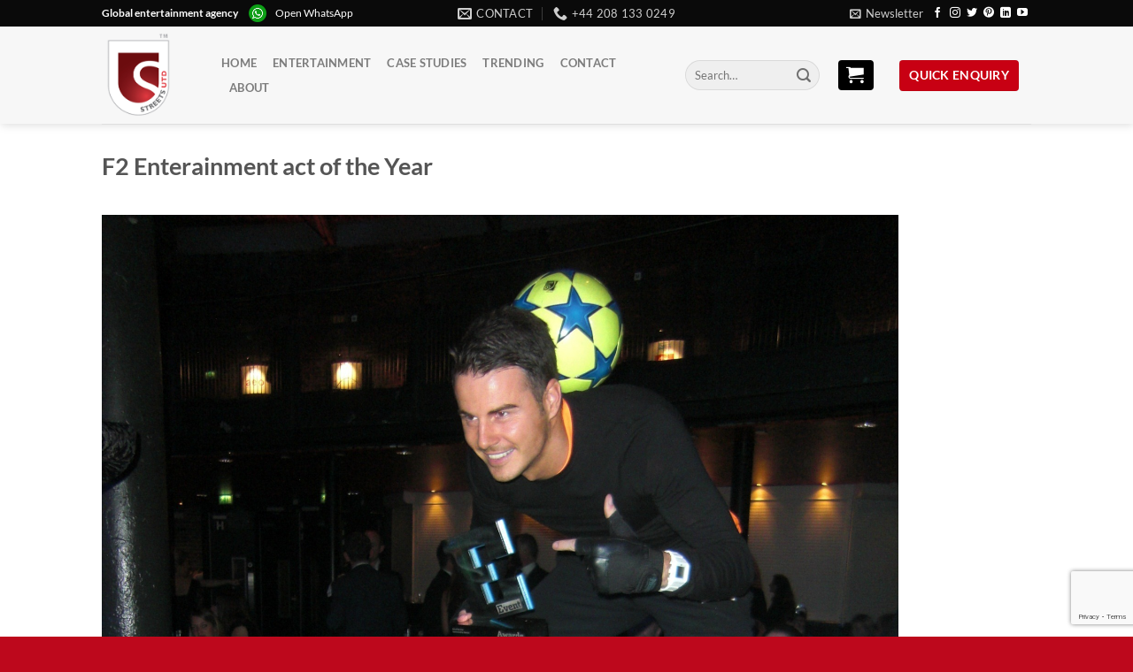

--- FILE ---
content_type: text/html; charset=utf-8
request_url: https://www.google.com/recaptcha/api2/anchor?ar=1&k=6LcB0bcUAAAAAKwkhof6DM_os-YANNdAHWC0OLYn&co=aHR0cHM6Ly9zdHJlZXRzLXVuaXRlZC5jb206NDQz&hl=en&v=PoyoqOPhxBO7pBk68S4YbpHZ&size=invisible&anchor-ms=20000&execute-ms=30000&cb=hckt8k2hhyz7
body_size: 48599
content:
<!DOCTYPE HTML><html dir="ltr" lang="en"><head><meta http-equiv="Content-Type" content="text/html; charset=UTF-8">
<meta http-equiv="X-UA-Compatible" content="IE=edge">
<title>reCAPTCHA</title>
<style type="text/css">
/* cyrillic-ext */
@font-face {
  font-family: 'Roboto';
  font-style: normal;
  font-weight: 400;
  font-stretch: 100%;
  src: url(//fonts.gstatic.com/s/roboto/v48/KFO7CnqEu92Fr1ME7kSn66aGLdTylUAMa3GUBHMdazTgWw.woff2) format('woff2');
  unicode-range: U+0460-052F, U+1C80-1C8A, U+20B4, U+2DE0-2DFF, U+A640-A69F, U+FE2E-FE2F;
}
/* cyrillic */
@font-face {
  font-family: 'Roboto';
  font-style: normal;
  font-weight: 400;
  font-stretch: 100%;
  src: url(//fonts.gstatic.com/s/roboto/v48/KFO7CnqEu92Fr1ME7kSn66aGLdTylUAMa3iUBHMdazTgWw.woff2) format('woff2');
  unicode-range: U+0301, U+0400-045F, U+0490-0491, U+04B0-04B1, U+2116;
}
/* greek-ext */
@font-face {
  font-family: 'Roboto';
  font-style: normal;
  font-weight: 400;
  font-stretch: 100%;
  src: url(//fonts.gstatic.com/s/roboto/v48/KFO7CnqEu92Fr1ME7kSn66aGLdTylUAMa3CUBHMdazTgWw.woff2) format('woff2');
  unicode-range: U+1F00-1FFF;
}
/* greek */
@font-face {
  font-family: 'Roboto';
  font-style: normal;
  font-weight: 400;
  font-stretch: 100%;
  src: url(//fonts.gstatic.com/s/roboto/v48/KFO7CnqEu92Fr1ME7kSn66aGLdTylUAMa3-UBHMdazTgWw.woff2) format('woff2');
  unicode-range: U+0370-0377, U+037A-037F, U+0384-038A, U+038C, U+038E-03A1, U+03A3-03FF;
}
/* math */
@font-face {
  font-family: 'Roboto';
  font-style: normal;
  font-weight: 400;
  font-stretch: 100%;
  src: url(//fonts.gstatic.com/s/roboto/v48/KFO7CnqEu92Fr1ME7kSn66aGLdTylUAMawCUBHMdazTgWw.woff2) format('woff2');
  unicode-range: U+0302-0303, U+0305, U+0307-0308, U+0310, U+0312, U+0315, U+031A, U+0326-0327, U+032C, U+032F-0330, U+0332-0333, U+0338, U+033A, U+0346, U+034D, U+0391-03A1, U+03A3-03A9, U+03B1-03C9, U+03D1, U+03D5-03D6, U+03F0-03F1, U+03F4-03F5, U+2016-2017, U+2034-2038, U+203C, U+2040, U+2043, U+2047, U+2050, U+2057, U+205F, U+2070-2071, U+2074-208E, U+2090-209C, U+20D0-20DC, U+20E1, U+20E5-20EF, U+2100-2112, U+2114-2115, U+2117-2121, U+2123-214F, U+2190, U+2192, U+2194-21AE, U+21B0-21E5, U+21F1-21F2, U+21F4-2211, U+2213-2214, U+2216-22FF, U+2308-230B, U+2310, U+2319, U+231C-2321, U+2336-237A, U+237C, U+2395, U+239B-23B7, U+23D0, U+23DC-23E1, U+2474-2475, U+25AF, U+25B3, U+25B7, U+25BD, U+25C1, U+25CA, U+25CC, U+25FB, U+266D-266F, U+27C0-27FF, U+2900-2AFF, U+2B0E-2B11, U+2B30-2B4C, U+2BFE, U+3030, U+FF5B, U+FF5D, U+1D400-1D7FF, U+1EE00-1EEFF;
}
/* symbols */
@font-face {
  font-family: 'Roboto';
  font-style: normal;
  font-weight: 400;
  font-stretch: 100%;
  src: url(//fonts.gstatic.com/s/roboto/v48/KFO7CnqEu92Fr1ME7kSn66aGLdTylUAMaxKUBHMdazTgWw.woff2) format('woff2');
  unicode-range: U+0001-000C, U+000E-001F, U+007F-009F, U+20DD-20E0, U+20E2-20E4, U+2150-218F, U+2190, U+2192, U+2194-2199, U+21AF, U+21E6-21F0, U+21F3, U+2218-2219, U+2299, U+22C4-22C6, U+2300-243F, U+2440-244A, U+2460-24FF, U+25A0-27BF, U+2800-28FF, U+2921-2922, U+2981, U+29BF, U+29EB, U+2B00-2BFF, U+4DC0-4DFF, U+FFF9-FFFB, U+10140-1018E, U+10190-1019C, U+101A0, U+101D0-101FD, U+102E0-102FB, U+10E60-10E7E, U+1D2C0-1D2D3, U+1D2E0-1D37F, U+1F000-1F0FF, U+1F100-1F1AD, U+1F1E6-1F1FF, U+1F30D-1F30F, U+1F315, U+1F31C, U+1F31E, U+1F320-1F32C, U+1F336, U+1F378, U+1F37D, U+1F382, U+1F393-1F39F, U+1F3A7-1F3A8, U+1F3AC-1F3AF, U+1F3C2, U+1F3C4-1F3C6, U+1F3CA-1F3CE, U+1F3D4-1F3E0, U+1F3ED, U+1F3F1-1F3F3, U+1F3F5-1F3F7, U+1F408, U+1F415, U+1F41F, U+1F426, U+1F43F, U+1F441-1F442, U+1F444, U+1F446-1F449, U+1F44C-1F44E, U+1F453, U+1F46A, U+1F47D, U+1F4A3, U+1F4B0, U+1F4B3, U+1F4B9, U+1F4BB, U+1F4BF, U+1F4C8-1F4CB, U+1F4D6, U+1F4DA, U+1F4DF, U+1F4E3-1F4E6, U+1F4EA-1F4ED, U+1F4F7, U+1F4F9-1F4FB, U+1F4FD-1F4FE, U+1F503, U+1F507-1F50B, U+1F50D, U+1F512-1F513, U+1F53E-1F54A, U+1F54F-1F5FA, U+1F610, U+1F650-1F67F, U+1F687, U+1F68D, U+1F691, U+1F694, U+1F698, U+1F6AD, U+1F6B2, U+1F6B9-1F6BA, U+1F6BC, U+1F6C6-1F6CF, U+1F6D3-1F6D7, U+1F6E0-1F6EA, U+1F6F0-1F6F3, U+1F6F7-1F6FC, U+1F700-1F7FF, U+1F800-1F80B, U+1F810-1F847, U+1F850-1F859, U+1F860-1F887, U+1F890-1F8AD, U+1F8B0-1F8BB, U+1F8C0-1F8C1, U+1F900-1F90B, U+1F93B, U+1F946, U+1F984, U+1F996, U+1F9E9, U+1FA00-1FA6F, U+1FA70-1FA7C, U+1FA80-1FA89, U+1FA8F-1FAC6, U+1FACE-1FADC, U+1FADF-1FAE9, U+1FAF0-1FAF8, U+1FB00-1FBFF;
}
/* vietnamese */
@font-face {
  font-family: 'Roboto';
  font-style: normal;
  font-weight: 400;
  font-stretch: 100%;
  src: url(//fonts.gstatic.com/s/roboto/v48/KFO7CnqEu92Fr1ME7kSn66aGLdTylUAMa3OUBHMdazTgWw.woff2) format('woff2');
  unicode-range: U+0102-0103, U+0110-0111, U+0128-0129, U+0168-0169, U+01A0-01A1, U+01AF-01B0, U+0300-0301, U+0303-0304, U+0308-0309, U+0323, U+0329, U+1EA0-1EF9, U+20AB;
}
/* latin-ext */
@font-face {
  font-family: 'Roboto';
  font-style: normal;
  font-weight: 400;
  font-stretch: 100%;
  src: url(//fonts.gstatic.com/s/roboto/v48/KFO7CnqEu92Fr1ME7kSn66aGLdTylUAMa3KUBHMdazTgWw.woff2) format('woff2');
  unicode-range: U+0100-02BA, U+02BD-02C5, U+02C7-02CC, U+02CE-02D7, U+02DD-02FF, U+0304, U+0308, U+0329, U+1D00-1DBF, U+1E00-1E9F, U+1EF2-1EFF, U+2020, U+20A0-20AB, U+20AD-20C0, U+2113, U+2C60-2C7F, U+A720-A7FF;
}
/* latin */
@font-face {
  font-family: 'Roboto';
  font-style: normal;
  font-weight: 400;
  font-stretch: 100%;
  src: url(//fonts.gstatic.com/s/roboto/v48/KFO7CnqEu92Fr1ME7kSn66aGLdTylUAMa3yUBHMdazQ.woff2) format('woff2');
  unicode-range: U+0000-00FF, U+0131, U+0152-0153, U+02BB-02BC, U+02C6, U+02DA, U+02DC, U+0304, U+0308, U+0329, U+2000-206F, U+20AC, U+2122, U+2191, U+2193, U+2212, U+2215, U+FEFF, U+FFFD;
}
/* cyrillic-ext */
@font-face {
  font-family: 'Roboto';
  font-style: normal;
  font-weight: 500;
  font-stretch: 100%;
  src: url(//fonts.gstatic.com/s/roboto/v48/KFO7CnqEu92Fr1ME7kSn66aGLdTylUAMa3GUBHMdazTgWw.woff2) format('woff2');
  unicode-range: U+0460-052F, U+1C80-1C8A, U+20B4, U+2DE0-2DFF, U+A640-A69F, U+FE2E-FE2F;
}
/* cyrillic */
@font-face {
  font-family: 'Roboto';
  font-style: normal;
  font-weight: 500;
  font-stretch: 100%;
  src: url(//fonts.gstatic.com/s/roboto/v48/KFO7CnqEu92Fr1ME7kSn66aGLdTylUAMa3iUBHMdazTgWw.woff2) format('woff2');
  unicode-range: U+0301, U+0400-045F, U+0490-0491, U+04B0-04B1, U+2116;
}
/* greek-ext */
@font-face {
  font-family: 'Roboto';
  font-style: normal;
  font-weight: 500;
  font-stretch: 100%;
  src: url(//fonts.gstatic.com/s/roboto/v48/KFO7CnqEu92Fr1ME7kSn66aGLdTylUAMa3CUBHMdazTgWw.woff2) format('woff2');
  unicode-range: U+1F00-1FFF;
}
/* greek */
@font-face {
  font-family: 'Roboto';
  font-style: normal;
  font-weight: 500;
  font-stretch: 100%;
  src: url(//fonts.gstatic.com/s/roboto/v48/KFO7CnqEu92Fr1ME7kSn66aGLdTylUAMa3-UBHMdazTgWw.woff2) format('woff2');
  unicode-range: U+0370-0377, U+037A-037F, U+0384-038A, U+038C, U+038E-03A1, U+03A3-03FF;
}
/* math */
@font-face {
  font-family: 'Roboto';
  font-style: normal;
  font-weight: 500;
  font-stretch: 100%;
  src: url(//fonts.gstatic.com/s/roboto/v48/KFO7CnqEu92Fr1ME7kSn66aGLdTylUAMawCUBHMdazTgWw.woff2) format('woff2');
  unicode-range: U+0302-0303, U+0305, U+0307-0308, U+0310, U+0312, U+0315, U+031A, U+0326-0327, U+032C, U+032F-0330, U+0332-0333, U+0338, U+033A, U+0346, U+034D, U+0391-03A1, U+03A3-03A9, U+03B1-03C9, U+03D1, U+03D5-03D6, U+03F0-03F1, U+03F4-03F5, U+2016-2017, U+2034-2038, U+203C, U+2040, U+2043, U+2047, U+2050, U+2057, U+205F, U+2070-2071, U+2074-208E, U+2090-209C, U+20D0-20DC, U+20E1, U+20E5-20EF, U+2100-2112, U+2114-2115, U+2117-2121, U+2123-214F, U+2190, U+2192, U+2194-21AE, U+21B0-21E5, U+21F1-21F2, U+21F4-2211, U+2213-2214, U+2216-22FF, U+2308-230B, U+2310, U+2319, U+231C-2321, U+2336-237A, U+237C, U+2395, U+239B-23B7, U+23D0, U+23DC-23E1, U+2474-2475, U+25AF, U+25B3, U+25B7, U+25BD, U+25C1, U+25CA, U+25CC, U+25FB, U+266D-266F, U+27C0-27FF, U+2900-2AFF, U+2B0E-2B11, U+2B30-2B4C, U+2BFE, U+3030, U+FF5B, U+FF5D, U+1D400-1D7FF, U+1EE00-1EEFF;
}
/* symbols */
@font-face {
  font-family: 'Roboto';
  font-style: normal;
  font-weight: 500;
  font-stretch: 100%;
  src: url(//fonts.gstatic.com/s/roboto/v48/KFO7CnqEu92Fr1ME7kSn66aGLdTylUAMaxKUBHMdazTgWw.woff2) format('woff2');
  unicode-range: U+0001-000C, U+000E-001F, U+007F-009F, U+20DD-20E0, U+20E2-20E4, U+2150-218F, U+2190, U+2192, U+2194-2199, U+21AF, U+21E6-21F0, U+21F3, U+2218-2219, U+2299, U+22C4-22C6, U+2300-243F, U+2440-244A, U+2460-24FF, U+25A0-27BF, U+2800-28FF, U+2921-2922, U+2981, U+29BF, U+29EB, U+2B00-2BFF, U+4DC0-4DFF, U+FFF9-FFFB, U+10140-1018E, U+10190-1019C, U+101A0, U+101D0-101FD, U+102E0-102FB, U+10E60-10E7E, U+1D2C0-1D2D3, U+1D2E0-1D37F, U+1F000-1F0FF, U+1F100-1F1AD, U+1F1E6-1F1FF, U+1F30D-1F30F, U+1F315, U+1F31C, U+1F31E, U+1F320-1F32C, U+1F336, U+1F378, U+1F37D, U+1F382, U+1F393-1F39F, U+1F3A7-1F3A8, U+1F3AC-1F3AF, U+1F3C2, U+1F3C4-1F3C6, U+1F3CA-1F3CE, U+1F3D4-1F3E0, U+1F3ED, U+1F3F1-1F3F3, U+1F3F5-1F3F7, U+1F408, U+1F415, U+1F41F, U+1F426, U+1F43F, U+1F441-1F442, U+1F444, U+1F446-1F449, U+1F44C-1F44E, U+1F453, U+1F46A, U+1F47D, U+1F4A3, U+1F4B0, U+1F4B3, U+1F4B9, U+1F4BB, U+1F4BF, U+1F4C8-1F4CB, U+1F4D6, U+1F4DA, U+1F4DF, U+1F4E3-1F4E6, U+1F4EA-1F4ED, U+1F4F7, U+1F4F9-1F4FB, U+1F4FD-1F4FE, U+1F503, U+1F507-1F50B, U+1F50D, U+1F512-1F513, U+1F53E-1F54A, U+1F54F-1F5FA, U+1F610, U+1F650-1F67F, U+1F687, U+1F68D, U+1F691, U+1F694, U+1F698, U+1F6AD, U+1F6B2, U+1F6B9-1F6BA, U+1F6BC, U+1F6C6-1F6CF, U+1F6D3-1F6D7, U+1F6E0-1F6EA, U+1F6F0-1F6F3, U+1F6F7-1F6FC, U+1F700-1F7FF, U+1F800-1F80B, U+1F810-1F847, U+1F850-1F859, U+1F860-1F887, U+1F890-1F8AD, U+1F8B0-1F8BB, U+1F8C0-1F8C1, U+1F900-1F90B, U+1F93B, U+1F946, U+1F984, U+1F996, U+1F9E9, U+1FA00-1FA6F, U+1FA70-1FA7C, U+1FA80-1FA89, U+1FA8F-1FAC6, U+1FACE-1FADC, U+1FADF-1FAE9, U+1FAF0-1FAF8, U+1FB00-1FBFF;
}
/* vietnamese */
@font-face {
  font-family: 'Roboto';
  font-style: normal;
  font-weight: 500;
  font-stretch: 100%;
  src: url(//fonts.gstatic.com/s/roboto/v48/KFO7CnqEu92Fr1ME7kSn66aGLdTylUAMa3OUBHMdazTgWw.woff2) format('woff2');
  unicode-range: U+0102-0103, U+0110-0111, U+0128-0129, U+0168-0169, U+01A0-01A1, U+01AF-01B0, U+0300-0301, U+0303-0304, U+0308-0309, U+0323, U+0329, U+1EA0-1EF9, U+20AB;
}
/* latin-ext */
@font-face {
  font-family: 'Roboto';
  font-style: normal;
  font-weight: 500;
  font-stretch: 100%;
  src: url(//fonts.gstatic.com/s/roboto/v48/KFO7CnqEu92Fr1ME7kSn66aGLdTylUAMa3KUBHMdazTgWw.woff2) format('woff2');
  unicode-range: U+0100-02BA, U+02BD-02C5, U+02C7-02CC, U+02CE-02D7, U+02DD-02FF, U+0304, U+0308, U+0329, U+1D00-1DBF, U+1E00-1E9F, U+1EF2-1EFF, U+2020, U+20A0-20AB, U+20AD-20C0, U+2113, U+2C60-2C7F, U+A720-A7FF;
}
/* latin */
@font-face {
  font-family: 'Roboto';
  font-style: normal;
  font-weight: 500;
  font-stretch: 100%;
  src: url(//fonts.gstatic.com/s/roboto/v48/KFO7CnqEu92Fr1ME7kSn66aGLdTylUAMa3yUBHMdazQ.woff2) format('woff2');
  unicode-range: U+0000-00FF, U+0131, U+0152-0153, U+02BB-02BC, U+02C6, U+02DA, U+02DC, U+0304, U+0308, U+0329, U+2000-206F, U+20AC, U+2122, U+2191, U+2193, U+2212, U+2215, U+FEFF, U+FFFD;
}
/* cyrillic-ext */
@font-face {
  font-family: 'Roboto';
  font-style: normal;
  font-weight: 900;
  font-stretch: 100%;
  src: url(//fonts.gstatic.com/s/roboto/v48/KFO7CnqEu92Fr1ME7kSn66aGLdTylUAMa3GUBHMdazTgWw.woff2) format('woff2');
  unicode-range: U+0460-052F, U+1C80-1C8A, U+20B4, U+2DE0-2DFF, U+A640-A69F, U+FE2E-FE2F;
}
/* cyrillic */
@font-face {
  font-family: 'Roboto';
  font-style: normal;
  font-weight: 900;
  font-stretch: 100%;
  src: url(//fonts.gstatic.com/s/roboto/v48/KFO7CnqEu92Fr1ME7kSn66aGLdTylUAMa3iUBHMdazTgWw.woff2) format('woff2');
  unicode-range: U+0301, U+0400-045F, U+0490-0491, U+04B0-04B1, U+2116;
}
/* greek-ext */
@font-face {
  font-family: 'Roboto';
  font-style: normal;
  font-weight: 900;
  font-stretch: 100%;
  src: url(//fonts.gstatic.com/s/roboto/v48/KFO7CnqEu92Fr1ME7kSn66aGLdTylUAMa3CUBHMdazTgWw.woff2) format('woff2');
  unicode-range: U+1F00-1FFF;
}
/* greek */
@font-face {
  font-family: 'Roboto';
  font-style: normal;
  font-weight: 900;
  font-stretch: 100%;
  src: url(//fonts.gstatic.com/s/roboto/v48/KFO7CnqEu92Fr1ME7kSn66aGLdTylUAMa3-UBHMdazTgWw.woff2) format('woff2');
  unicode-range: U+0370-0377, U+037A-037F, U+0384-038A, U+038C, U+038E-03A1, U+03A3-03FF;
}
/* math */
@font-face {
  font-family: 'Roboto';
  font-style: normal;
  font-weight: 900;
  font-stretch: 100%;
  src: url(//fonts.gstatic.com/s/roboto/v48/KFO7CnqEu92Fr1ME7kSn66aGLdTylUAMawCUBHMdazTgWw.woff2) format('woff2');
  unicode-range: U+0302-0303, U+0305, U+0307-0308, U+0310, U+0312, U+0315, U+031A, U+0326-0327, U+032C, U+032F-0330, U+0332-0333, U+0338, U+033A, U+0346, U+034D, U+0391-03A1, U+03A3-03A9, U+03B1-03C9, U+03D1, U+03D5-03D6, U+03F0-03F1, U+03F4-03F5, U+2016-2017, U+2034-2038, U+203C, U+2040, U+2043, U+2047, U+2050, U+2057, U+205F, U+2070-2071, U+2074-208E, U+2090-209C, U+20D0-20DC, U+20E1, U+20E5-20EF, U+2100-2112, U+2114-2115, U+2117-2121, U+2123-214F, U+2190, U+2192, U+2194-21AE, U+21B0-21E5, U+21F1-21F2, U+21F4-2211, U+2213-2214, U+2216-22FF, U+2308-230B, U+2310, U+2319, U+231C-2321, U+2336-237A, U+237C, U+2395, U+239B-23B7, U+23D0, U+23DC-23E1, U+2474-2475, U+25AF, U+25B3, U+25B7, U+25BD, U+25C1, U+25CA, U+25CC, U+25FB, U+266D-266F, U+27C0-27FF, U+2900-2AFF, U+2B0E-2B11, U+2B30-2B4C, U+2BFE, U+3030, U+FF5B, U+FF5D, U+1D400-1D7FF, U+1EE00-1EEFF;
}
/* symbols */
@font-face {
  font-family: 'Roboto';
  font-style: normal;
  font-weight: 900;
  font-stretch: 100%;
  src: url(//fonts.gstatic.com/s/roboto/v48/KFO7CnqEu92Fr1ME7kSn66aGLdTylUAMaxKUBHMdazTgWw.woff2) format('woff2');
  unicode-range: U+0001-000C, U+000E-001F, U+007F-009F, U+20DD-20E0, U+20E2-20E4, U+2150-218F, U+2190, U+2192, U+2194-2199, U+21AF, U+21E6-21F0, U+21F3, U+2218-2219, U+2299, U+22C4-22C6, U+2300-243F, U+2440-244A, U+2460-24FF, U+25A0-27BF, U+2800-28FF, U+2921-2922, U+2981, U+29BF, U+29EB, U+2B00-2BFF, U+4DC0-4DFF, U+FFF9-FFFB, U+10140-1018E, U+10190-1019C, U+101A0, U+101D0-101FD, U+102E0-102FB, U+10E60-10E7E, U+1D2C0-1D2D3, U+1D2E0-1D37F, U+1F000-1F0FF, U+1F100-1F1AD, U+1F1E6-1F1FF, U+1F30D-1F30F, U+1F315, U+1F31C, U+1F31E, U+1F320-1F32C, U+1F336, U+1F378, U+1F37D, U+1F382, U+1F393-1F39F, U+1F3A7-1F3A8, U+1F3AC-1F3AF, U+1F3C2, U+1F3C4-1F3C6, U+1F3CA-1F3CE, U+1F3D4-1F3E0, U+1F3ED, U+1F3F1-1F3F3, U+1F3F5-1F3F7, U+1F408, U+1F415, U+1F41F, U+1F426, U+1F43F, U+1F441-1F442, U+1F444, U+1F446-1F449, U+1F44C-1F44E, U+1F453, U+1F46A, U+1F47D, U+1F4A3, U+1F4B0, U+1F4B3, U+1F4B9, U+1F4BB, U+1F4BF, U+1F4C8-1F4CB, U+1F4D6, U+1F4DA, U+1F4DF, U+1F4E3-1F4E6, U+1F4EA-1F4ED, U+1F4F7, U+1F4F9-1F4FB, U+1F4FD-1F4FE, U+1F503, U+1F507-1F50B, U+1F50D, U+1F512-1F513, U+1F53E-1F54A, U+1F54F-1F5FA, U+1F610, U+1F650-1F67F, U+1F687, U+1F68D, U+1F691, U+1F694, U+1F698, U+1F6AD, U+1F6B2, U+1F6B9-1F6BA, U+1F6BC, U+1F6C6-1F6CF, U+1F6D3-1F6D7, U+1F6E0-1F6EA, U+1F6F0-1F6F3, U+1F6F7-1F6FC, U+1F700-1F7FF, U+1F800-1F80B, U+1F810-1F847, U+1F850-1F859, U+1F860-1F887, U+1F890-1F8AD, U+1F8B0-1F8BB, U+1F8C0-1F8C1, U+1F900-1F90B, U+1F93B, U+1F946, U+1F984, U+1F996, U+1F9E9, U+1FA00-1FA6F, U+1FA70-1FA7C, U+1FA80-1FA89, U+1FA8F-1FAC6, U+1FACE-1FADC, U+1FADF-1FAE9, U+1FAF0-1FAF8, U+1FB00-1FBFF;
}
/* vietnamese */
@font-face {
  font-family: 'Roboto';
  font-style: normal;
  font-weight: 900;
  font-stretch: 100%;
  src: url(//fonts.gstatic.com/s/roboto/v48/KFO7CnqEu92Fr1ME7kSn66aGLdTylUAMa3OUBHMdazTgWw.woff2) format('woff2');
  unicode-range: U+0102-0103, U+0110-0111, U+0128-0129, U+0168-0169, U+01A0-01A1, U+01AF-01B0, U+0300-0301, U+0303-0304, U+0308-0309, U+0323, U+0329, U+1EA0-1EF9, U+20AB;
}
/* latin-ext */
@font-face {
  font-family: 'Roboto';
  font-style: normal;
  font-weight: 900;
  font-stretch: 100%;
  src: url(//fonts.gstatic.com/s/roboto/v48/KFO7CnqEu92Fr1ME7kSn66aGLdTylUAMa3KUBHMdazTgWw.woff2) format('woff2');
  unicode-range: U+0100-02BA, U+02BD-02C5, U+02C7-02CC, U+02CE-02D7, U+02DD-02FF, U+0304, U+0308, U+0329, U+1D00-1DBF, U+1E00-1E9F, U+1EF2-1EFF, U+2020, U+20A0-20AB, U+20AD-20C0, U+2113, U+2C60-2C7F, U+A720-A7FF;
}
/* latin */
@font-face {
  font-family: 'Roboto';
  font-style: normal;
  font-weight: 900;
  font-stretch: 100%;
  src: url(//fonts.gstatic.com/s/roboto/v48/KFO7CnqEu92Fr1ME7kSn66aGLdTylUAMa3yUBHMdazQ.woff2) format('woff2');
  unicode-range: U+0000-00FF, U+0131, U+0152-0153, U+02BB-02BC, U+02C6, U+02DA, U+02DC, U+0304, U+0308, U+0329, U+2000-206F, U+20AC, U+2122, U+2191, U+2193, U+2212, U+2215, U+FEFF, U+FFFD;
}

</style>
<link rel="stylesheet" type="text/css" href="https://www.gstatic.com/recaptcha/releases/PoyoqOPhxBO7pBk68S4YbpHZ/styles__ltr.css">
<script nonce="twPgiDkg3C5hgninLIk88w" type="text/javascript">window['__recaptcha_api'] = 'https://www.google.com/recaptcha/api2/';</script>
<script type="text/javascript" src="https://www.gstatic.com/recaptcha/releases/PoyoqOPhxBO7pBk68S4YbpHZ/recaptcha__en.js" nonce="twPgiDkg3C5hgninLIk88w">
      
    </script></head>
<body><div id="rc-anchor-alert" class="rc-anchor-alert"></div>
<input type="hidden" id="recaptcha-token" value="[base64]">
<script type="text/javascript" nonce="twPgiDkg3C5hgninLIk88w">
      recaptcha.anchor.Main.init("[\x22ainput\x22,[\x22bgdata\x22,\x22\x22,\[base64]/[base64]/[base64]/[base64]/[base64]/[base64]/KGcoTywyNTMsTy5PKSxVRyhPLEMpKTpnKE8sMjUzLEMpLE8pKSxsKSksTykpfSxieT1mdW5jdGlvbihDLE8sdSxsKXtmb3IobD0odT1SKEMpLDApO08+MDtPLS0pbD1sPDw4fFooQyk7ZyhDLHUsbCl9LFVHPWZ1bmN0aW9uKEMsTyl7Qy5pLmxlbmd0aD4xMDQ/[base64]/[base64]/[base64]/[base64]/[base64]/[base64]/[base64]\\u003d\x22,\[base64]\x22,\x22E8K0Z8Kjw4MRbcOmw6TDp8OCw7xwcsKqw4XDuwZ4TMK5wq7Cil7CuMK0SXNzQ8OBIsKNw69rCsK6wq4zUUE8w6sjwqUPw5/ChQzDiMKHOEccwpUTw5crwpgRw5ZbJsKkacKaVcORwr0Kw4o3worDun96wqtlw6nCuB7CkiYLXD9+w4tIGsKVwrDCgsOkwo7DrsKfw6snwoxPw5xuw4Eyw7bCkFTClMKUNsK+amd/e8KLwph/T8OrFhpWW8O2cQvCgRIUwq9odMK9JEHClTfCosKLNcO/w6/DinjDqiHDoDlnOsOOw7LCnUlgbEPCkMKjNsK7w68Uw6thw7HCo8KkDnQiJ3l6C8KYRsOSAcO4V8OyWRl/[base64]/wpTCoW8Aw6tKYcOSwpwlwqA0WRxlwpYdEDMfAxDCoMO1w5A9w5XCjlRDFsK6acKkwqlVDiPCkyYMw4QRBcOnwrtXBE/[base64]/w5cmwpo5wpvCqDEtUARNDGhTSsObD8OYW8KAwoXCr8KHY8OMw4hMwoR5w604Dz/Cqhw8URvCgBnCicKTw7bCvXNXUsOIw6fCi8KcYcOTw7XCqnJ2w6DCi049w5xpBMKdFUrCpVFWTMOaGsKJCsK7w6MvwosxWsO8w6/[base64]/ZcOwCAl4fcOFbcOPw5nCjyTClHEfDkXCl8KKKmRACGpjw7bDgcO5JsO4w7gww6kzNFhVW8KuZ8KAw6LDjsK3aMKTwpRFwr/DtxjDjsOcw63Dn104w5Idw4fDhMKXcHUVE8O0cMKWR8OpwqdOw68DAg/DpVoze8K6wocfwrDDjyvChlTDrjbClsO9wrHCvMOGex9qecOnw7/DrcO3w5PCo8KwNibCqWHDqcOHTsOSw7RXwofCscO5wotlw6h2VxYjw5jDg8OYLMKUw7VwwrrDoU/ClznCk8OOw5TDjsOzUcKnwroawpjCjMOQw4oww4/DrAfDii7DgFQOwqTCrGLCmClsZ8K8S8ONwpplw6XDrsOYeMKKWXRbTMONw5zCrcOZw57Dv8K0w5HChcOza8OZSD/CplDDp8OYwp7CgMOTw7rCpMKSA8OVw6MybEwyIGDCscKkLMKRwqwvw6FAw6vCgcKYw4c/w7nDt8KXcMKZw4Y0w7lgHcK6cEPCvFfCiyJCw67Ci8OkMAfCjwwfPFLDhsKfN8Oww4oHw4vDgcKueXULfsO3YxA2a8OpZWTCuABUw4HDqUdrwofCiDfCsyMXwpgPwrTDt8OawonCjAA4RcKTfcKzQ35ofn/CnQjDjsO9w4bDvGgywo/Dr8KQWcOYasOpWMKcwq7CjkzDi8KAw6Nyw5x1wrnCsSvCrB9vD8Oiw5/Cl8KTwoc7d8OpwqzCt8OqajDCqwrCrHzDgFEMVH/Dj8Oewql3CnzDjXttMVIOw5Zzw7nCiwt0KcOFw4N6XMKWYiQxw59mcsKdw5law6xePjsdacOIwqccYmbDt8KtKcKTw6Y6DsOkwosUaGnDjl/[base64]/Dvk8awp83w6fCjsOrRhPDgmjCuAfCsS0Uw5jDlGHDnTbDgG/CgsKew6nCjkkTXMOlwp/DqBhgwpDDqiPCpD3DhcK+TMKVQVrCqMO1w4fDhUzDnwclwrZXwpjDhsKRMMKtd8O7TMOtwo9ww79PwoMRwpUcw6nDu27DvcKawoHDk8Klw7fDv8O+w79dDBPDikEpw648P8OwwqJDfMOfWhF9wpUswoZVwonDjV/DgiPDuXLDkUMhdwxZNMKyUDDCk8OJwrVUFsO5OsOTw4TCmGzCs8OId8Oaw7krwrQXMTBRw6FlwqUXP8OfWcOEfWJewqrDl8O9wqXCksOCL8O3w7zDkMO/XsOpAU7DnHfDvQzCk0vDv8O7wrrDpsOMw4zDlwgcPSIBL8K6w4rChFVVwpZCTSHDghfDgcO9wpXCthTDtWDCl8KHw6/[base64]/DqMKEU0/CgT17wpbDqD8nw7llwrwXw7ocw6TDgMKWGcKSw494MQsacMOOw4RGw5ARah5uHQ/DhFXCqHMqw4zDgT5aDnMnwowfw5bDtcK5CsKRw5bCmMOsLsOTDMOMwpssw7HCqk13wpx9wpd1HMOtw63Cn8O/QWHDvsOFwotfYcOhw6PCm8K3McOxwpJiUwrDhWA2w7fDl2fDjsOwFsKZEQI9wrzCggUHw7B6bsKobX7CssKpwqAlwq/CjcKJT8O6w7AZEcOBJ8Ouw6Egw4FBw6HCmcOiwqQqw6XCqsKGwozDhMK9GsOJw4w8UHdqZ8KjblvCimLCnW3DrMOlYm0hwrlNw5Emw5vCsAJMw4XCusKOwqkCBMONwq/DrwQJwqxiDGnClXpFw75YC1l6UzTDhwtYOm9Ew4lWwrR/w7HClcKjwqnDuGDDizxEw6HChUhjej/DhMO2WRo7w7dCZC7CncO+wpTDjHjDjsKMwo5Gw7TDjMOIEMKNw6sEw4jDtcOXSsKxUsKjw6/ClkDClsOwf8O0w4l2w55BQ8Okw7YSwoo2w6DDggXDq2/DsSM+Q8K7asKuccKRw4oUQmg4EcK3aA/DqSBnJMKmwpR/JkNvw6/[base64]/DhVtDwqnDrBkoDcK3UcOjSEjCrTDDj8KdRcKWwpLDgsO4B8K6aMKQLxcMwrVvwpDCpQ9jVcOGwoIcwoLCscKSMH/CkMOZw6p3BVDDhwMIwpHCgnHDlMOlecOyc8KRYsOzNT7DgkccF8KsWsOuwrXDmWhGMsOcwqZZGQXCnMKKwqPDtcOLPkpDwofCglHDnQETw7Qxw5ltw67CmR8aw5wCwrZzw7rDncKMwp1SSAd8O2IcX3TCpH/CncOawrdHw6dICMOewrZhXzV5w54Kwo7DjMKpwoBjDX3DvsOvCMOFbMKRw5nChsOuOX3DgAsQEsKdTsOGwqTCpFQyDgA8B8OnW8O+WcKswo01wrTCgMKsciTClsKGwq13wr4tw6zChF4ew5klRTxvw4XDgxt0OEEVwqLDrmw5OE/Dh8OXFAPDlMO7wqYuw7lzZsOlRDVPWsOrGgR1w5Frw6Bxw4XDhcOzwoQINiBAw7F/MsKXwqnCnX4+UxRRw5ksCGjDqMKXwqpbwowvwrzDvsKsw5Mzwo9fwrDCtMKaw6PCmmbDpsKDWChqJndtwowawpR4WsORw4bDrkJGGkLDmMKXwp5swrYIQsOiw6ZhVyvCnyVxwqQpwpzCugDDgQMVwp/[base64]/CjzLCl8Ktw5B4RTTCpMOGw7/CognDl8O0w7LDoB/Cj8KUdcOyf2cXEVjDuTTCmsK3UMKLFsKwYX9rYABIw4Ufw7fCgcOVMcOPL8KAw6djeQ53w49+ETHCjDkDdlDCqDvCosKfwrfDk8Odw6BVFGjDksKzw6HDtTlXwoE4SMKqw7fDkV3Cqh1WJcO2wqMjGngXHcOqCcK/AAjDtCbCqDVrw5rCoURew4jDhlxJw5jDihw7VB4xVn3CiMK5CxF3UsKzfg9cwpBVLgwCRk5fCns9w4nDm8KkwoTCt3HDvwNewoE7w5TDu3/ClMOtw58dKAU5IcOmw6XDjFNrw4LCrsKrdVDDo8OxG8KZwos0wqDDil8tbB4DI2bCt0x9DcORwpQgw6ZqwoRNwqrCtsOcw7pdfmg/PMKOw4x3ccKkYsOBEkXDi0lbwo7CglXDjMOoX3/Dk8K6wqLDs11iwp/DmMKwCMO3wqTDuVMjGwvCucOVw4XCvMKpZwhWYgwWbsKnwpXDtsKNw5TCpn/DngXDhcK6w4fDl3BHH8KyacOWMEtNd8ODwqJ4wrZOTG3DhcOeEWBwAcKQwoXCsj9Mw5xtKF8zRWvCqCbCoMKKw4jDtcOIQRDDksKGw6fDqMKYbyFoBWfCk8KWdFXCg1gJwrFXwrFHH33CpcOZw4h9Ck8+LcKPw6VqKMKbw69sNUBBJinDs1UMe8OowqdDw5TCoV/[base64]/CigItCT9eKcKfw4gTwqs4T04NO8OMw50BWcOgw4xGQ8Oqw74gw7bCj37CnwVRDcK5wrDCocKiw6TDvcO/w6zDjsKXw4PDhcK4w4xGw4RHUsOMS8K+wpAaw6rCkCMKIVdJdsOyNWIrU8KBA33DsjxAC10gwrzDgsOCw5zCrcO4NcOOcsOfcyV/wpZgwrjCpw83Q8KJDkbDllbDn8KfKT/Dv8OVMcOSfglEMcOhfMO8OHnDvSxiwrATwpcjQMO5w4rCn8KfwrLCpMOPw5EkwpBlw4TCoF3CkMOEwoPCnxzCvsO3wq4Le8KJRj/Dl8KNM8K/dMOVwqDClhjCkcKXUsK6BUQrw43Cp8KYw6hBG8KYw7/DpgjDtMKwYMK0w7Atwq7CmcO2wpnDhhw6w7p7w43CpsOhZ8Kbw7TCm8KwSMOiOBFPwrxJwo1qwobDlzTDsMOvJyomw57Di8K/[base64]/w7vDhMKTwqXCmykww7t7w7vDrBPDqsOGfXJJL3wVw7hdJcKxw41RQ3HDr8KZwpTDnkkHAMKtJ8KJw6Qnw6RZXcKfCHPDvy8TIcO3w5RawqMsQ3w4woYTbw7CpzHDnMK8woVMCMK+e3rDq8Ogw6/CuxjCm8ONw5jCuMOqaMOxOxTCqcKgw73Coh4EaX3Dgm7Dgx/DhMKabkdVUcKTMMOxDW8AKGA1wrBnZwnCoUxHWnZfD8KNAS3CvcKdwpTDmCpEU8OXFHnChhLDjsOsAXhAw4NwGXTDqEl3w6bCjxDDncKyBi7CiMOfw5pjEcOwBsKifWzCkh4FworDnjrCrMK/w73DrcKQO0Y+wp1Tw75rLMKdEcOMwoXCiU14w5DDoRxgw5jDo2TCp3QjwpQiYsOQV8K7wq0ENRrDih1Ec8KXUzfCmsKLw59rwqhuw4oRwr/DisKow63CnmLDm2tHAcOeTEtxR0jDoUJowrrCmSbCq8OOTxEjwo43IVF2w6fCoMOQEEvClRMPVMOWKcKbFcKhaMOnw48owrvCrQIiP2vDh33DuGDCuDtHSMKuw7FECsKVEGcTwrfDicKHPR9lccOaLMOHwoDDtTjDlVlyaHFYwo3CglDDum/DhWt3BkV/w6vColfDlsOZw5ENw4pWd0JZw7IWOGV9EMOOwok6w4lDw6ZawpzCvsKWw5fDqEXDkwTDoMOMREdxBFLCt8OIwq3CkmbDpWl4fCbDncOXSMO1w7BEfsKOw7vDgsKRAsKTRsO9wp4pw5xCw5dewo/DpUrChHIvT8OLw7tYw6ozFAwYwoouw7vCv8K4wqnDlxx8WMK5wprChGdow4nDjcOVdsO5dFfCn3PDqh3CoMKnemHDnMOib8OEw4xZWxMybT/Dl8OFWG7Dm0Y6ADN1DWnChGjDk8KhIMO9DsOJfyHDoQ7CohLDgHNLwoIDRsOgRsO4wq7CvlkPRVjCnMK0ZhFzwrUtwo4twqgcQCgGwooLCV3Chy/Cj2NbwpvCusKMwppYw5/DqsOmTiszecKzXcOSwoduY8OMw5oBC11rw6jCiHEffMO4S8KbGcOHwptResKtw5HCrxgNAz0RV8OkDsKxw5MVFA3Dlg85dsOfw6DDrX/Dimciwr/Dj1/CmcKew6jDghs4X31NNcOZwrojP8KhwoTDjsKJwoLDujYkw7BTfE9xG8O9w7DCtWw1I8K/wqTCkkFoB1DCvRs8f8OSEcKESEbDhMOOKcKcw44FwobDsQDDj0h+GQFPCSLDqMOsPXbDq8KkKMOBNHlnccKEw6BJZsKMw49kw53CnQPCq8K0RULCrhTDiHLDn8O3woRQX8KIw7zDlMO0DMKDw4/CjsOdw7ZHwp/[base64]/OyTCmsO8SMKgwpnDrjHDi8KeTMKpFkxYRD8WVcKowoDCsg3Ch8ObC8O/[base64]/[base64]/DjAzDqsKJw7jDoHDDqcO4Qi3DjDl6wqAvGcOEB1rDhl7Dt2xNO8K7OmfCjEkww7/CigZJw5DCrhfDo3NHwppDUgIlwoM4wpZ0YATDr2YjVcOww5dPwpvDvsKxH8K4M8OSwpjDnMO4dFZEw57DjMKkw6Flw6vCvV3CjMKrw5FuwpIbw5nDrMOwwq4IUA/Cti0mwqAZw7bDrMOawqAnK3dVwpJew7HDoyvCu8Oiw7s/[base64]/Dlwxxw7EaAsOawp/[base64]/Cm8OnwrdzCsK/w7Y/BsKZGMOvw5PDqsKIwobClMOTw75SVsKqwqYWAQoOw4fCocOFY09zbCpBwrMtwoJoccK0csKdw6tdOMOHwo8dw4kmwpDCvEZbw6NMw4dINFYIw7HCpkZIF8OPw5Z0w5cww5pvb8OVw7jDsMK3wpoQWcOqC2/DpTDDi8Oxw53DsV3CgGvDh8KBw4TCiTHDggfDsgbDssKpwq3CucOgCsKmw5cvYMOgTcKYOMOSI8KMw6oQw6oTw67DpsKxw5pLC8K3w7jDkhBCQsKRw5JKwogrw51KwrZMRMKNBMOTO8OqCTgqaF9eZz/DrCLDrMKfLsOlwpVNcQZgOMOUwprCohzDoXR3A8Kew5/ClcO3w7LDk8Krd8K/w63DsnrCmMKiwoDDiFAjHMOCwrJAwpATwplvwopOwodTwrMvIE9tR8K+V8OYwrIRRsKAw7rDhcKkw5XDqsKbOMKxORLCvcKfU3ZEBMOQRxDDqMKKWcOTICR/NcOJAyVVwrrDqxwhVcKtw6dyw7zChcKtwpvCscK3w6XCpxzChGjCkMKOIhA1bgIAwp/[base64]/wrrCn8KEw47CqCgZwp9cLsKbwqrCmsOXU384wpgJK8OvWMKGw7w9OGTDtkcPw5fCu8KDOVcRbHfCscKBCsONwqvDqMKjJcKxw7k1OcOIJDfDk3DCqMKRU8Oww7jDn8ObwrhmHz8Rw6sNLjDDoMKowr5fOXLDuyrCvMKlwrF2WDUlw77CugIiwrAwOh/CmMOLw4LCvmpPw7pQwpDCoizCrgRgw7vDnBTDusKZw5o4d8K+woXDrjXCiEfDp8KMwro2d2kGw7Utwo8TacOPGsOUwpzCgBTCj0PCtsKfU2BMSsK0w67ChsOVwrzDucKJDCkWZArDiyXDisKRQTUvVsKvPcOXw5vDnsOcHsKxw7MVQsKBwr5ZP8OJw7/CjSl4w5fCtMK6dsO+wrscwqFlwpPCscOOSMKfwq5dw4nCtsO4P0vDqHcvw4HCicO9fCbCkBLCo8KaYsOMMQ7DpsKiecOdDCI2wq40P8KMWVtmwqg/[base64]/Dt8OlwoRxw7UON3HChGEDQF/[base64]/DvzpiXicgX8Olwqk0wqLCscKadsOvwobCg8KDwrfDssOlcjksFMONCMKaXSwYLGPChi1ywpU6f2zDscKeCMOSDMKNwpgWwpDCsWMCwoTCvsOjfsK+Kl3DrsK7wrhmLT3Ck8KpZzZ4wqg7acOCw7w7w6vChB/DlzPChQTCnMOePMKHwojDtA3DuMK0wpjDv3xAMcK+BsKtw5TDnlHDlcKcZsKbw7vCncK4I2hcwpLCkVvDtD/[base64]/B3I9w4U6GybDiVhkwrkQRMKuw4vDoxfCncOTw4Q2wqPCkcK5EcKqbWXDkcOjw4PCmMKzYsOyw57DgsK4woYrwqoawpVEwqnCrMO7w7ExwrLDscK0w7DClRVEGsOiQcO/[base64]/[base64]/[base64]/CvsKlJV7CjMKWWyQgw6Ejw4FBfwPCmMOPCHHDnCowLhkeewYWwqtgamPDszXDlcKFDQ5LKsKweMKqwoB5HirDvWnDrlIbw6ozaEbDh8KRwrjDkC7DmcO+ecOgw4sJCTURGhbDiTF+wr3Do8OyK2bDv8OhGA9iGcOWw7PCt8K7w4/Dmk3DssO6dwzCjsKYw4c+wpnCrCvDgMOeAcOvw6UoBUhFwoPCnxsSTy7DoAInbjYMw6wpw5rDg8O1w4chPgQVHBklwpLDg2/DqkYINMK3ICXDnMKzTBnDuAXDgMK1WTxXWsKbw4LDpH8tw6rCtsKKa8OAw4PCvcOKw4Vqw4DCv8KibjrCnm58wrfCucO1w5UgIl/DhcOEJMKCw6sWTsOKwr7CusKXw7PCl8O9RcOcwrDDmMOcahgeFykQBzIAwpdlFEMwNyIaIMOlbsOlVHrDmMKcXhEWw4fDs0XClsKSHcO9L8Omwp7CtGQtRiBMw45zGcKfwo4/AsOFwofDkn/[base64]/wpHCq8OGVmggw4LCjzTCkQTCvkFVSDw4dCgcwp/CssKvwo0rw6zCp8KZbELDrsKOYD/Cq1XCghLDkCZOw40pw6LCvjZSw5/DqTxSPFjCgCgUY2XCqgAtw47CmMOTHsO/[base64]/[base64]/[base64]/CghrCscK2OiBNwqzCoUBDw7zCqwJ9eWDDi8OYwqw1wp3CrMODwroqw5MRHMOcwoXCkhPCo8KhwoHCisOww6Z2w7cvWCbDsiQ6w5NKw68wNAbCqnMpC8O/FzYTbzTDncKvwpDCkkTCnsOsw5VbHMKbAsKjwrkWw7HDt8OabcKIw64kw4wew6Zmc2bCvRhKwpYWw6gxwqzDkcOQLMOjwqzDhh8Lw5URc8ORQ03CmztYw4c8DgFAw5TCrg18WMO6Y8OzQMO0UsK1Wh3CsyzDhMKdQMKgOFbDs1TCgcOqE8O3w7YJRsK8e8OIw5LCucO/wpUiYsOOwqPDgCDCncOmw7vDnMOoJ0xpPRnDpUfDoik9AsKEBVPCsMKvw6tPPwQAwqnCg8KSeCjCmHBBw7HDixMeKsK5dcOHw60QwohNfRcawpXCgyjCh8KbNmEEZCslIGLCiMOCWifDlgnCr1U0acOzw5bCjsKnCAZ/wp0RwrjCmw88cUjCqxYbw59ewrJ9KEA+N8O4wpjCpsKQwpUnw7vDtsKKFSPCuMOQwq1IwobCmWDChsOdOkbCncKtwqNfw7sdw4rCn8Kfwpg/w6jCvRrDhcOQwolpaEbCusKdeF3Dg0FucU3CrsOXLMK8X8Oow556HcK7w4d4XllAJDTCtgspHDVZw71ZYnwQUTwyGGR/w7kYw7YTwqQJwq/Cohccw45nw4NuW8Opw70gF8KFE8OPw5Mzw4t9fnJvwoR1EsKgw4N+w7fDunBlwqdIRsK1Whl2wpzClsOSXcOGw6YmLAoZOcObKHfDvTRhwrjDisOjL2rCsCLCvcOzIsKRU8K7YsOJwpzCj3I7wrw5wrHDhS3CucK6LMOXwp7DscO7w5xMwrV7w4V5Hi/Cu8KSFcKACMOrdiPDh3/DiMK5w5LCtXowwo15w7vDocO9wrRawpXCucKeecK3XsK9HcK9VW7DvUwgw5fDqF5TWibCusK1U0tiY8OkCMKJwrJfQ3LCicOyf8O2axHDpUvCiMOXw7rCnXovwqEpw4JVwoTDi3DCssKTRU09wqg1w7/DsMOcwrnDksO9wpJDwr/[base64]/w40tw49TB8KTw61zwonDiQNfUlUMw5t4wqVxBwVca8O5wrLCvsKIw7XCgRHDoQMDBMOCdcO+RMO0w7/[base64]/w6ZNw4gJURpNaMOrUWTDvl7CksOiEMOqFALCl8OJwoZhwqoywq/DtsOgwrzDkVYAw6sCwq8iNsKHXsOBBxYKJMKyw4vCnCZtWGLDvsO2XxFnYsKwDAQQwo9ZCn/DlcKCcsKjZSzDik7Cn2gEC8O2wpUjVysTZgHDmsO3QEHDjsO0w6UCO8KAw5HDlMODQ8KXacKZw5fDp8KdwpDDvktnw5nCicOWQsKxRcO1T8K3IHDDi1LDrcOJDsOMHTwIwotgwrXCgRbDvW4XGcK3F2vDkHkpwp8YC27DpiHCoHXCjmbDt8Obw5bDnsOqwo/Dug/DvnTDkMOdwrgHYcK6w55qw5rDrlBbwqBxBDXCo3vDhsKMwpcACU7ClgfDo8KCQWrDtnoODWYxw5ZYCMKBwr7CncOrYMOaJjlfPBk/wp9rw7vCuMOgIHhBdcKNw48Jw4VfRm4rBUrDscKLFDsfayTDrcOqw4PDqlbCqMOiSjNFGC/CqcO6MijCsMOZw43DnijDtysyUMKww4oxw6bDiDoqwoLCnE9jBcK9w5JHw49sw4FYP8K/Q8KBLMOvSMKmwoYswqAhw6E+QsK/HMOKD8KLw67CscKyw4zDnA1/[base64]/Du0HCsgzCi3PCn3bCpkw2Z8OQZsKbwoXDncKLwoPDhQXDglfCj07Ch8Kjw7YNNDDDnT3Cmx3CicKNG8Krw453woMNBsKcb3dAw4NcY3dUwrLCpMKgBsKRKC3DpXfCmsOswqDCjgtxwr/[base64]/CkXw+w6nDucOEHQnCm8Okw5XDl8O6wrXCnXLDuMKdEMOCSMKiwqnCqcKlw7/Ct8KGw7/CtcK4wrBuYQkNwq/DlnDCrDhrM8KNZsK0wonCmcOewpctwpLCgcKzw54EQiB0DyoMwppOw4XDq8KZY8KMFBLCksKRw4fDkcOFLMOLTMOBB8KJS8KCYBfDnCXCuAHDsnnCnMO/GzjDiFzDu8KGw44iwr7DvCFUwp/DiMO3Z8KhYH9FfHYqw6BDasKGwrvDonNdI8Krwp8ww6wAK2nCl3daan4dPi3CjFlzahjDtQPDmVZsw6zDlS1Rw6jCt8Ksf1BnwpnCqMKUw7FBw69jw5BQfsOlwr/Cpg7DpkDDsiByw4LDqUzDscKzwrQSwq8eVMKcwo/Dj8OOwpdtwppawoPDh0jChDUXGz/[base64]/Cq8KFUzjCtMOaeAJfwot/FCpywqIcR0vDnAXDhhByPcKNR8OQw4zCgUXDrMKPw67Di1nDpEfDvEPCnsK8w5d2wr4uAEYxFMKUwo3Dr3XCoMOPw5rCnzlNOnpTUTHCn2Z+w6PDnQ9IwpxsGXrCh8K9w6fDmMOFUHHCpUnCvsOWFcO+H2Eywr7DksOVw5/CunUdXsOHIMOfw4bCg2jCrxPDk0PCvS/CvQ1wVMKTH1sjASk+woxZWsOTw6l6QMKvazYOd2/DsCfChMKlcQTCsgkHBMK7M03DrMOCL0vDoMOXSsOkcAUgw4vDgcO8fhTDoMO0dGbCiUshw4N9wpdywoYmwrwrw5UHNWnDp1XDi8KQIgUtYxjCusKdw6ovMUbDrsOAchnChDvDscKLMsKnO8KXW8Kaw6Flw7jDu2LCsE/DrSZ/wqnCrcKcaV9Jw5VgOcOvWsKXw6xTOsOvPBxUe3VlwqckCBnCqwbCpcOMeHDCuMOMwpLCm8OZMTFQw7vCisKLw53DqnvCtiNTPA40ecKhAMO6LsOHb8Kxwp48wo/Cn8OsNcKXRFvDiDoDwqkVb8K0wp3DjMKIwo8pw4EFH3fCknXCgyTCvUzCngZHw5oIHxwIMHpVw5cURMKUwrXDpFzCscONI2rCgg7ChgvDmX5Tb00YZTEzw4BmCcO6XcK8w4VXWkfCqcOLw5XDkxjCrMOST1gSMwrCvMKXwqQpwqcowpLDkjpWS8O/TsKoeW3Dr20WwpjCjcOSwoMHw6RCasO1wo1iw60ow4IAC8KxwqzDlsKJWsOfM0vCsG9qwpXCiDPDlcKzw4xKB8KFw4/DhBYKEkDDtwxlEEXDmU5Dw6LCvsOmw5hkSDo0AcKewoPDhsOodcK8w5hIwoU1YMO/w6RZE8K9TGBmG1Bzwp7CqMOSwq/CvsKjFBAqw60De8KMSSDCtWvCg8K+wrsmLEocwrthw5h3OsKjEcKyw7FhVnJmUxvCh8OIZMOkeMKqUsOQwqEhwr0nwq3CuMKGw4Y4D2jCv8KRw7BHO3/[base64]/DjnMMFiF9wp7DlHAmB0zDllbDjsO+bBVfw6tdOTwiNsKjZcOheXvCpGXCjMOUw7cnwqB0RkJSw4gnw6DCtC3Cu2c6M8OAJGMdwodVJMKpA8Ojw4/[base64]/DnQzDpMO4wo3CtzxIw7vDosOXw4XCvsO5RsO+XF/DjMK/[base64]/DlgHDi8KdXMKhAy4iwrDDscKLVcKgw4pIwqllwrfCj13Cu3IzOBzDvMKKe8K+w7A9w4nDjVjDplhTw6LCgmfDvsO6I0Z0Oh1edGjDo3pwwpbDrnPDu8OOw4jDtzHDuMK8fcKEwqrCgcOLHMO0KyfDqQgUfMOjYGnDqMOkZ8OcFMKQw6/CucKNwo4gw4LCv2DClzJsY29pW3/Dol/Di8OVX8O2w4HChsOgwrvCisOmwoR0UgA4MgMwTXgHUMO/[base64]/[base64]/Dow3DtsKucMOIworCmsKGw601KSXDlUp+w5hrw5V8w5x2wqBTfMK0ETXCnMONwoPCkMKaTCJnw6hSYBt1w4/DrFPCmGM5asOEBFDCu1fCkMKNwojCs1VQw7DCm8OUw6kUTMKvwoPDpRPDgEnDmR49worDvG3Dnnc8A8OnNcKNwr7DkxjDrWHDqMKAwqctwqVQB8O7w58Tw6oiZMOIw7wAE8KkbV94G8KmD8O8dB9Pw4ZJw6LCrcO0wppmwrXCpxbDmytkVD/DkBXDn8K+w6lcwoXDtx3CrBUSw4PCusKfw4TCpA0PwqLDiWPCtcKTW8Kow7vDrcKfwrrDimocwoUdwrXCi8OzB8Ksw6nCrhgUOxR/YsOmwqVrHyIGwr53UcORw4fCuMO9OhvDs8OEBcKne8KyRFI+wq3DtMKofG/DlsK+aF3DgcKnR8OPw5cHXATDmcO6wq7DiMKDesKXwr1Fwo1hKxggY15Jw63Du8OAWwIdP8Opw6jCtMOHwoxcwoXDknBsIcK2w7J8dBXDr8K7w4XCnSjCpS3DjcObw6BVVEBvw5MHwrDDiMOnw5IGwrDDtStmwqLCpsOJeWpnw4hBw5Evw4Jswr8fIsODw5NEYzM/[base64]/DqD5Cw4wUGhBubWXCkcOswrnDicOeIx9jwrHCuUUCbsOoJj9xw61QwoHCvG7Cun7Dr27DrcKowpRXw5J/w6XDlsOjZsOXe2TCpsKowrAYw51Lw7gLw4hMw4R1woRvw7IYBXpxw7YgPEsaBz/[base64]/DvUJDw4bDo2l/YsKgwqEFwoHCszHDngdlQioyw6LDrMOow6JCwoUPw4bDhMKTOibDq8K9wr8Yw4koFsKDNwLCr8Oxwr/[base64]/[base64]/DgMOLwr7CqWDDhxNPWBkZHmzCqmPCksKzWWRcwpXDmsKFIk0ELsOGIH8ywoxKw4thZsODw5zCmU8zwocQclbDiQTCjMO/[base64]/DqMKtw7F8wr06OlQBw7XDvMOONMKfV2bDpcOTwo/DmsKqw5/DisOvw7rCrz7CgsKwwr0ow7/CusO5WCPDtR95KcKRwoTDscO9wrwuw7h7eMOfw7JxG8OYSsK5wrjDgg5SwrvDv8OjCcK8wp1hWkYywrI0w5TCtsOTwqPCgBnCusOmZT/[base64]/CkVbCqE5cwo9Nw6XDn8O/dzlrCW9WcMO/dcKhUMK9w73CgcKHwrYTwrdFeVbCg8KCCiYZwqDDhsK2SiYJb8KkKFDCrXQEwpMuMMODw5QowqdlFXV0STZnw7IFB8KKw63CrQcxfnzCvMKKSmLClsOQw5EKFTt0AHLDoG7CtMK1w4nDicKGIsOEw4IEw4TCkMKIBcO5ccO2H2lYw69cDsOxwrRJw6/DkU/CnsOaCcK9wp3CsV7DoUrChMKJSGprwp9BaH/[base64]/Dq8KvUVvDlikYMxbDkz/Cn8Ohw7w6ZB1ADcOrw6HClXcYwo7CrcOgw5I0wo1iw4ISwootF8KBwp7CvMOiw4dwPBt2ScK6TEPCisKQBsKjw5ttw4VJw6sIGgoUwrnCs8Ogw7nDtkgIw6B9wpNFwrZzw47DqX7Dv1fDicKSEQ3DncOzIy/Cu8KwbHPDi8OoM3dSTS9GwrbDoU4Ew5E0wrRKw4AhwqNSdxPDl28sScKew4XCiMOpPcOqcDfCoWw7w4N9w4jCqsOVMGd7w7fCncK0P1LCgsKRw4bDo33DjcKmwp8KFcOKw4VcZTnDtMKOwrvDiz/ClQ/DqsOJBVvCiMOfX0vCuMK9w4llwrrCgCxowpvCjFvDmB/DgcORw5rDozMiw4HDrcK8w7TDr3rChsOxwr3CmMOZaMK3NgMNAcO4Y0x/Dg18wp07wp/CqxXCo13ChcO3Sl7Cug3CusO1VcKTwrDCo8KvwrE9w6nDvAvCh2IzFkI8w6bCjjjDpcOlw5vCmsKIcsOqw7kQZzZcw4V1QV1QUz5HAMKtMS3DgcOKW1Exw5UKw47DgsKJcMKvbCLDlzJOw6opcnDCtngWWMOSwq/DnWjCkkF4W8OwaTVxwpPCk3kMw58UYcKywr7CmsObJcOcw4nCr1PDv0t/w6Z3wovDt8O0wrNGE8KDw5bDicOTw6wwKsKJacOjN3HClD/CosKkw5x0R8O2EcKww5MFAMKqw7bCtmAAw6HDtiHDoSMyBS9Zwrp3fMO4w5HCpk7Dm8KIwoLDk0woXsOfT8KXT3XDtjHDtEMvOn/CgklfLcKCLyLDi8KfwpVwNn7CtkjDsTTCosOWFsKnAsKrw43CrsOewox0UmZFwp7DqsOeIMOdcwB4w4lAw7fCiBZbw4DCgcKLw73CmsOswqtNC1J4QMO4Y8K/[base64]/bEwqw7jDl8Krw6vCpMOXCXrDhV8ye8KUwpQfeMOxw67Cp0kpw7rCrsKsES9Fwqc2SsO1DsK1wrlLFmLDpnoGTcONBCzCq8KSBcKNbHDDslXDqMOPVwMDw6R2wr3ClzrDmx3ChSvCs8OtwqLCkMOHBsOHw7tsGcOTw7dIw6ozCcKyCT/CjV05wpjCv8ODwrHDvUPDmE/CrRRGAMOUTcKMMiDDs8Ouw55tw5wGWA3CkSTCn8KzwrbCrMKkwpfDosKdwoPCvHTDjQw2FSzCogpKw5bCjMOZJGcIPidZw6PChsO+w7MyTcO2bMO0Lk8AwqnDj8OzwpzCncKPXTXCh8Knw4JpwqTCkBgpFsKsw6hqWzzDssOuI8OfF3/[base64]/CkVLCi00DwrnCoHzDvE/ClcKHQ8OOw6FmwqLCknTDpGLDvsKpCS7Do8O3QsKZw4bDjF5jPi/DvsO1Z0LCgVBhwqPDl8OtVH/[base64]/Dn8KaEF7DicODS3vDhsO2TcOoc8Otw4wHw7FJwqJqwqjDgRLCmsOLdsKEw5PDvU3DqB4jFCnDrgILZ1TCuRrCum3Cr2/DtsKkwrQzw5TDmcKHwp4Ow4J4Wi9kw5UbNsOsN8OzPcOYw5Ixw40VwqPCpDfDucO3fcKgw4/DpsOtwr5GGXbCmzvDvMOowprDs31AcyZZw5FJD8Kdw7FgUsOwwqFEwpV/asOwPSNTwpPDiMK6L8OYw61Lbx/[base64]/DoGzDuMOdwobDpVRnCCjDhMK9L0fDlGhceyLDg8O/wq7Dt8OKwqzCgBHCnMKZDjHClsKLwog2w4TDokZHw6cZOcKHbcKzwpTDisKyeQdLw5/DgRY+WxBaX8Klw6pMScObwoHCjRDDnUhqe8KWRSrCr8ORw4nCtcOuwrTCunZeIFs3eStRIMKUw44FXHTDmsKBO8KrYSbCgzHCvzvCqsKkw7PCoXXDiMKYwrrCjsK+EcOUYsOPN1TCrz48acKaw53DucKrw5vDqMKHw6Z/wo1Bw5vDl8KdZcKIwp3Cv3/Co8KgW1bDmsO2wpIhIwzChMKFNsOTI8KCw7nDpcKLOAnCvX7DvMKBw4sHwotww4lUcVwDACRwwrzCtCPDtSNGfjJSw6gnYygBL8OnH1dZw64mPjABwqQNTcKFfMKqfj3DhEfDrcKXw7/DkWTCpsKpH08tO0XCvMKlw7zDgsO3W8OFD8O8w7XCj2vDgsKAHmHDvsK+HcORwqzDmsKXYC7ChW/Dl2PDvcKYccOvcMO3dcO6woxvO8KtwqHCn8ObXizCjgx7wrbDlntwwpEew73DqcKdw7AJCMO1wrnDtXrDsUbDuMOQMVlXacOrw5DDn8KYES9rw7zCisKfwrF/KsK6w4/DmlNOw5jCgBMfwrjDli4hwrxXAsK+wrEnw4dJd8OgZkTCtipCJsK+woXClcOXw7nClcOww4lqZxnCucO8wq7CtSRMRMO4w6ldTcOFw7oVTsOewoDChCR5w59NwoDCj2VldsOVwr/Di8ODL8KbwrbDj8K7fsOYwrvCtQlRYEEAdCjCncO5w4thPMOmLSNSw4vCrmPCoE3Dk2daWcKdw49Ae8KcwrFuw7TDtMOUaj/DpcKvJH7CnlPDjMOkN8KcwpHCknhMw5DCo8OFw6rDmMKqwpXDn18hOcKkOEpbw5fCtcKlwojCvcOLwpjDmMKswpkLw6obT8O2w5jCrh4WelB7w4Q6T8OFwq3CqsKjw5xJwpHCjcKRYcKfwoDCgMOOaV/CmcKOwp8Dw4EvwpZ0dDQ4wplweVM1PMKhR1jDgnw7IlAKw7LDgcOtf8OLRcOKw4Ukw5Ngw4vCpcKew67DqsOVF1PDqVTDuXZHZT/[base64]/CpcOQNBpnAVJ1wq9cwptuUMOfw4BmPyfCvMKVw7nDscKHScOdNMOYw5HCusKSwqPDoQnDjcOfw4rDnMKRL0g+w43Cs8OZw77CgXZIw5bChsKrw7/CjiUIw7AcJsO3SjzCpMK/w4wiR8OWGljDuy5MKkRvQsKhw7J5ABHDonnCmyhOPw1kUmvDsMOOwoTCo1/[base64]/GMK1w48FSH4Zw6zDh8KLKMOTw4YGbj/CgcOoSsK0w4vCuMK6wq0iDsOrwo3Do8K5acOgARrDuMO6w7TCv3jCj0nCucKwwqbDpcKuY8Oww4jCnMOoc3XCsGzDvzLDj8OcwqpowqTDvDoPw4NXwoxyH8OcwpPCrxTDusKFJcKNLz1bN8KPJRLCgMOgHiBRBcK0AsKAw6lrwr/CkCRiM8O/wosvcyvDiMKNw7rDgMKAwqAjw7XCl0NrGMKVw7QzIR7DjMOZYsKhwpjDmsObTsOxP8K1wrVCF3IJwpfCtig5S8Otw7jCryIYXsKGwrJzwq4hAShOwr5yOWUPwqBpwp9jUx0wwqHDo8O1wpdKwqZ2LCjDu8OfGj3DmsKKD8Orwp/[base64]/DtAItw4fDgMKpwpJrF8KOw6sIbh/[base64]/DoFTCs8OMBsOcNMKXMhYoBsOyecO3ZiPDgxhXYsKrw6/CtcOQw7HCvEoow4x2w5l6w7UAwqbDjwTCgxEtw5HCmQ3CgcKrIRokw64BwrsVwrVRG8Oqw6NqL8KtwpXDncOzUsKXLnNZw4DDicK+MhIvJ1PDusOow6LCvhDClhfCr8KzEHLDs8Oiw7XCjio8d8KMwowcUX8xJ8O/woPDpT3DsiYpw5sIbcKKUmV9wofDn8KMayQHHhPDksK4Tl3CsRPDm8KsRsKBBm4bwpsJBcKawoDDqm1OGsKlIsKBO1vCnMOmwpd0w4HDk3jDqsK0w7YadQ48w47DqMKywoZuw5Y1K8OWVzA1woHDgcKbAU/DqHPCvg5BE8KXw5lfTsOxXXJVw77DggJKFMKIVsOgwpvDisOKHsK4wqjCmVHChMObVWkWKkogdl3CgDbCrcKMQ8KTX8KuE0PCqnp1ThZ/QMOQw683w6/Dqz4OCEx4FcOYwoJYQGAeUR0/w5wSwpZwCVR5UcKbwoFMw7g0XntiV3NeNgLCtMOdNFkjw6nCscOrC8KOEUbDoyrCtQg+Yx7CosKgXcKUFMO8wpPDnWfDqAchw5/[base64]/[base64]/CjsOpJsOxwqrDi8KVw5TDqSoOw6XCvcOywqwYwrvCuTDCj8KdwrfCrcKcwrMIQTjCvV11dMO9fsKrSMKTIsOSY8OqwppiFAXDtMKCbMOBUgdCIcKowrc0w43Cr8KqwrkUw5vDncOUw67Ckm93SHxkSzNjVWQ\\u003d\x22],null,[\x22conf\x22,null,\x226LcB0bcUAAAAAKwkhof6DM_os-YANNdAHWC0OLYn\x22,0,null,null,null,1,[21,125,63,73,95,87,41,43,42,83,102,105,109,121],[1017145,739],0,null,null,null,null,0,null,0,null,700,1,null,0,\[base64]/76lBhnEnQkZnOKMAhnM8xEZ\x22,0,0,null,null,1,null,0,0,null,null,null,0],\x22https://streets-united.com:443\x22,null,[3,1,1],null,null,null,1,3600,[\x22https://www.google.com/intl/en/policies/privacy/\x22,\x22https://www.google.com/intl/en/policies/terms/\x22],\x22KdyQF/5nfUtu2SdPUu9awXpur0hb2qT3iTU5x+VNHk4\\u003d\x22,1,0,null,1,1769264694695,0,0,[219,175],null,[201,112,20,117],\x22RC-uXlSnPdM4vGqZw\x22,null,null,null,null,null,\x220dAFcWeA6oZVqnf01M9fhh6vEpuqSVq3z40v2U3-5hC9m9SWWnFjKF68PkMaAkQN0kWig_GZaLazX4WWOeqc0yDf3zJmp1qpnxog\x22,1769347494546]");
    </script></body></html>